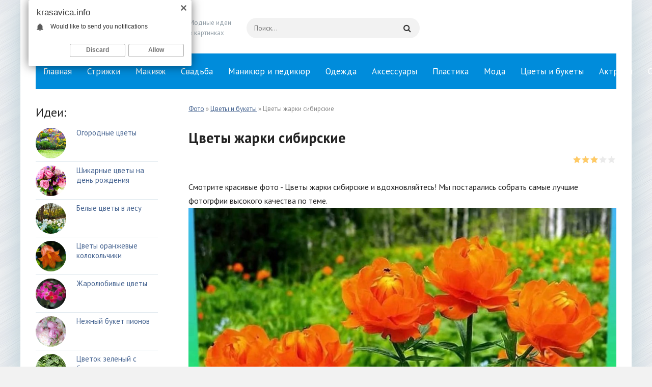

--- FILE ---
content_type: text/html; charset=utf-8
request_url: https://krasavica.info/58228-cvety-zharki-sibirskie.html
body_size: 8661
content:
<!DOCTYPE html>
<html lang="ru">
<head>
    
	<meta charset="utf-8">
<title>Цветы жарки сибирские - 62 фото</title>
<meta name="description" content="Фото онлайн - Цветы жарки сибирские из категории: Цветы и букеты Цветы жарки сибирские">
<meta name="keywords" content="">
<meta property="og:site_name" content="Модные фото и стильные картинки">
<meta property="og:type" content="article">
<meta property="og:title" content="Цветы жарки сибирские">
<meta property="og:url" content="https://krasavica.info/58228-cvety-zharki-sibirskie.html">
<meta property="og:image" content="https://krasavica.info/uploads/posts/2022-12/1672305468_krasavica-info-p-tsveti-zharki-sibirskie-pinterest-1.jpg">
<meta property="og:description" content="Фото онлайн - Цветы жарки сибирские из категории: Цветы и букеты Цветы жарки сибирские">
<link rel="search" type="application/opensearchdescription+xml" href="https://krasavica.info/index.php?do=opensearch" title="Модные фото и стильные картинки">
<link rel="canonical" href="https://krasavica.info/58228-cvety-zharki-sibirskie.html">
	<meta name="viewport" content="width=device-width, initial-scale=1.0">
	  <link rel="shortcut icon" href="/favicon.ico" />
	  <link href="/templates/krasavica3/style/styles.css" type="text/css" rel="stylesheet" />
	  <link href="/templates/krasavica3/style/engine.css" type="text/css" rel="stylesheet" />
	  <link href="https://fonts.googleapis.com/css?family=PT+Sans:400,400i,700,700i&amp;subset=cyrillic" rel="stylesheet"> 
<meta name="google-site-verification" content="zOyv7WZu2jTjaTqj3LnLbAOo3cncyWS1PHkKexw3QUA" />
        <meta name="yandex-verification" content="f8e86e6e36e92a34" />

   
</head>
<body>

<div class="wrap">
	<div class="block center">
	
		<header class="header">
			<a href="/" class="logo" title="На главную"><img src="/logo.png" alt=""></a>
			<div class="logo-desc">
			   Модные идеи <br/>в картинках
			</div>
			<div class="search-wrap">
				<form id="quicksearch" method="post">
					<input type="hidden" name="do" value="search" />
					<input type="hidden" name="subaction" value="search" />
					<div class="search-box">
					    <input id="story" name="story" placeholder="Поиск..." type="text" autocomplete="off" />
						<button type="submit" title="Найти"><span class="fa fa-search"></span></button>
					</div>
				</form>
			</div>
			<div class="btn-menu"><span class="fa fa-bars"></span></div>
			
		</header>
		
		<!-- END HEADER -->
		
	<ul class="nav-menu1 clearfix to-mob">
			<li>
				<a href="/">Главная</a>
                <li><a href="https://krasavica.info/strizhki/">Стрижки </a> </li><li><a href="https://krasavica.info/makijazh/">Макияж </a> </li><li><a href="https://krasavica.info/svadebnye/">Свадьба </a> </li><li><a href="https://krasavica.info/manikjur-i-pedikjur/">Маникюр и педикюр </a> </li><li><a href="https://krasavica.info/odezhda/">Одежда </a> </li><li><a href="https://krasavica.info/aksessuary/">Аксессуары </a> </li><li><a href="https://krasavica.info/plastika/">Пластика </a> </li><li><a href="https://krasavica.info/moda/">Мода </a> </li><li><a href="https://krasavica.info/bukety/">Цветы и букеты </a> </li><li><a href="https://krasavica.info/aktrisy/">Актрисы </a> </li><li><a href="https://krasavica.info/otkrytki/">Открытки </a> </li><li><a href="https://krasavica.info/vjazanye-veschi/">Вязаные вещи </a> </li><li><a href="https://krasavica.info/ukrashenija-dlja-ushej/">Украшения для ушей </a> </li><li><a href="https://krasavica.info/znamenitosti/">Знаменитости </a> </li>
			</li>
			
		</ul>

		<!-- END NAV -->
		
		<div class="cols clearfix">
		
			<main class="main">
			    
			

                
			    <div class="speedbar nowrap"><span itemscope itemtype="https://schema.org/BreadcrumbList"><span itemprop="itemListElement" itemscope itemtype="https://schema.org/ListItem"><meta itemprop="position" content="1"><a href="https://krasavica.info/" itemprop="item"><span itemprop="name">Фото</span></a></span>  »  <span itemprop="itemListElement" itemscope itemtype="https://schema.org/ListItem"><meta itemprop="position" content="2"><a href="https://krasavica.info/bukety/" itemprop="item"><span itemprop="name">Цветы и букеты</span></a></span>  »  Цветы жарки сибирские</span></div>
			
				
				
				<div class="cont clearfix ">
					<div id='dle-content'><article class="full">

	<h1>Цветы жарки сибирские</h1>
	
	<div class="full-meta clearfix ignore-select">
	

		
		<div class="main-item-date icon-l to-fav frate">
			<div id='ratig-layer-58228'>
	<div class="rating" itemprop="aggregateRating" itemscope itemtype="https://schema.org/AggregateRating">
		<ul class="unit-rating">
		<li class="current-rating" style="width:60%;">60</li>
		<li><a href="#" title="Плохо" class="r1-unit" onclick="doRate('1', '58228'); return false;">1</a></li>
		<li><a href="#" title="Приемлемо" class="r2-unit" onclick="doRate('2', '58228'); return false;">2</a></li>
		<li><a href="#" title="Средне" class="r3-unit" onclick="doRate('3', '58228'); return false;">3</a></li>
		<li><a href="#" title="Хорошо" class="r4-unit" onclick="doRate('4', '58228'); return false;">4</a></li>
		<li><a href="#" title="Отлично" class="r5-unit" onclick="doRate('5', '58228'); return false;">5</a></li>
		</ul><meta itemprop="itemReviewed" content="Цветы жарки сибирские"><meta itemprop="worstRating" content="1"><meta itemprop="ratingCount" content="6"><meta itemprop="ratingValue" content="3"><meta itemprop="bestRating" content="5">
	</div>
</div>
		</div>
		
		

	</div>
	
	<div class="full-text video-box clearfix" id="full-text">
        Смотрите красивые фото - Цветы жарки сибирские и вдохновляйтесь! Мы постарались собрать самые лучшие фотогрфии высокого качества по теме.
		<div style="text-align:center;"><!--TBegin:https://krasavica.info/uploads/posts/2022-12/1672305468_krasavica-info-p-tsveti-zharki-sibirskie-pinterest-1.jpg||Сибирская купальница азиатская--><a href="https://krasavica.info/uploads/posts/2022-12/1672305468_krasavica-info-p-tsveti-zharki-sibirskie-pinterest-1.jpg" class="highslide" target="_blank" rel="noopener"><img data-src="/uploads/posts/2022-12/thumbs/1672305468_krasavica-info-p-tsveti-zharki-sibirskie-pinterest-1.jpg" style="max-width:100%;" alt="Сибирская купальница азиатская">

</a><br> Сибирская купальница азиатская  <!--TEnd--><br><!--TBegin:https://krasavica.info/uploads/posts/2022-12/1672305468_krasavica-info-p-tsveti-zharki-sibirskie-pinterest-2.jpg||Сибирская купальница жарки--><a href="https://krasavica.info/uploads/posts/2022-12/1672305468_krasavica-info-p-tsveti-zharki-sibirskie-pinterest-2.jpg" class="highslide" target="_blank" rel="noopener"><img data-src="/uploads/posts/2022-12/thumbs/1672305468_krasavica-info-p-tsveti-zharki-sibirskie-pinterest-2.jpg" style="max-width:100%;" alt="Сибирская купальница жарки">

</a><br> Сибирская купальница жарки  <!--TEnd--><br><!--TBegin:https://krasavica.info/uploads/posts/2022-12/1672305464_krasavica-info-p-tsveti-zharki-sibirskie-pinterest-3.jpg||Сибирская купальница азиатская--><a href="https://krasavica.info/uploads/posts/2022-12/1672305464_krasavica-info-p-tsveti-zharki-sibirskie-pinterest-3.jpg" class="highslide" target="_blank" rel="noopener"><img data-src="/uploads/posts/2022-12/thumbs/1672305464_krasavica-info-p-tsveti-zharki-sibirskie-pinterest-3.jpg" style="max-width:100%;" alt="Сибирская купальница азиатская">

</a><br> Сибирская купальница азиатская  <!--TEnd--><br><!--TBegin:https://krasavica.info/uploads/posts/2022-12/1672305488_krasavica-info-p-tsveti-zharki-sibirskie-pinterest-4.jpg||Купальница Алтайская огоньки жарки--><a href="https://krasavica.info/uploads/posts/2022-12/1672305488_krasavica-info-p-tsveti-zharki-sibirskie-pinterest-4.jpg" class="highslide" target="_blank" rel="noopener"><img data-src="/uploads/posts/2022-12/thumbs/1672305488_krasavica-info-p-tsveti-zharki-sibirskie-pinterest-4.jpg" style="max-width:100%;" alt="Купальница Алтайская огоньки жарки">

</a><br> Купальница Алтайская огоньки жарки  <!--TEnd--><br><!--TBegin:https://krasavica.info/uploads/posts/2022-12/1672305481_krasavica-info-p-tsveti-zharki-sibirskie-pinterest-5.jpg||Огоньки - Сибирские розы--><a href="https://krasavica.info/uploads/posts/2022-12/1672305481_krasavica-info-p-tsveti-zharki-sibirskie-pinterest-5.jpg" class="highslide" target="_blank" rel="noopener"><img data-src="/uploads/posts/2022-12/thumbs/1672305481_krasavica-info-p-tsveti-zharki-sibirskie-pinterest-5.jpg" style="max-width:100%;" alt="Огоньки - Сибирские розы">

</a><br> Огоньки - Сибирские розы  <!--TEnd--><br><!--TBegin:https://krasavica.info/uploads/posts/2022-12/1672305496_krasavica-info-p-tsveti-zharki-sibirskie-pinterest-6.jpg||Жарки роза Сибири--><a href="https://krasavica.info/uploads/posts/2022-12/1672305496_krasavica-info-p-tsveti-zharki-sibirskie-pinterest-6.jpg" class="highslide" target="_blank" rel="noopener"><img data-src="/uploads/posts/2022-12/thumbs/1672305496_krasavica-info-p-tsveti-zharki-sibirskie-pinterest-6.jpg" style="max-width:100%;" alt="Жарки роза Сибири">

</a><br> Жарки роза Сибири  <!--TEnd--><br><!--TBegin:https://krasavica.info/uploads/posts/2022-12/1672305508_krasavica-info-p-tsveti-zharki-sibirskie-pinterest-7.jpg||Сибирская купальница жарки--><a href="https://krasavica.info/uploads/posts/2022-12/1672305508_krasavica-info-p-tsveti-zharki-sibirskie-pinterest-7.jpg" class="highslide" target="_blank" rel="noopener"><img data-src="/uploads/posts/2022-12/thumbs/1672305508_krasavica-info-p-tsveti-zharki-sibirskie-pinterest-7.jpg" style="max-width:100%;" alt="Сибирская купальница жарки">

</a><br> Сибирская купальница жарки  <!--TEnd--><br><!--dle_image_begin:https://krasavica.info/uploads/posts/2022-12/1672305522_krasavica-info-p-tsveti-zharki-sibirskie-pinterest-8.jpg||Италмас цветок оранжевый--><img data-src="/uploads/posts/2022-12/1672305522_krasavica-info-p-tsveti-zharki-sibirskie-pinterest-8.jpg" style="max-width:100%;" alt="Италмас цветок оранжевый">

<br> Италмас цветок оранжевый  <!--dle_image_end--><br><!--dle_image_begin:https://krasavica.info/uploads/posts/2022-12/1672305523_krasavica-info-p-tsveti-zharki-sibirskie-pinterest-9.jpg||Сибирская купальница жарки--><img data-src="/uploads/posts/2022-12/1672305523_krasavica-info-p-tsveti-zharki-sibirskie-pinterest-9.jpg" style="max-width:100%;" alt="Сибирская купальница жарки">

<br> Сибирская купальница жарки  <!--dle_image_end--><br><!--TBegin:https://krasavica.info/uploads/posts/2022-12/1672305518_krasavica-info-p-tsveti-zharki-sibirskie-pinterest-11.jpg||Купальница Сибирская огонек--><a href="https://krasavica.info/uploads/posts/2022-12/1672305518_krasavica-info-p-tsveti-zharki-sibirskie-pinterest-11.jpg" class="highslide" target="_blank" rel="noopener"><img data-src="/uploads/posts/2022-12/thumbs/1672305518_krasavica-info-p-tsveti-zharki-sibirskie-pinterest-11.jpg" style="max-width:100%;" alt="Купальница Сибирская огонек">

</a><br> Купальница Сибирская огонек  <!--TEnd--><br><!--dle_image_begin:https://krasavica.info/uploads/posts/2022-12/1672305448_krasavica-info-p-tsveti-zharki-sibirskie-pinterest-12.jpg||Купальница Алтайская огоньки жарки--><img data-src="/uploads/posts/2022-12/1672305448_krasavica-info-p-tsveti-zharki-sibirskie-pinterest-12.jpg" style="max-width:100%;" alt="Купальница Алтайская огоньки жарки">

<br> Купальница Алтайская огоньки жарки  <!--dle_image_end--><br><!--TBegin:https://krasavica.info/uploads/posts/2022-12/1672305520_krasavica-info-p-tsveti-zharki-sibirskie-pinterest-13.jpg||Купальница Сибирская роза--><a href="https://krasavica.info/uploads/posts/2022-12/1672305520_krasavica-info-p-tsveti-zharki-sibirskie-pinterest-13.jpg" class="highslide" target="_blank" rel="noopener"><img data-src="/uploads/posts/2022-12/thumbs/1672305520_krasavica-info-p-tsveti-zharki-sibirskie-pinterest-13.jpg" style="max-width:100%;" alt="Купальница Сибирская роза">

</a><br> Купальница Сибирская роза  <!--TEnd--><br><!--TBegin:https://krasavica.info/uploads/posts/2022-12/1672305474_krasavica-info-p-tsveti-zharki-sibirskie-pinterest-14.jpg||Купальница Алтайская--><a href="https://krasavica.info/uploads/posts/2022-12/1672305474_krasavica-info-p-tsveti-zharki-sibirskie-pinterest-14.jpg" class="highslide" target="_blank" rel="noopener"><img data-src="/uploads/posts/2022-12/thumbs/1672305474_krasavica-info-p-tsveti-zharki-sibirskie-pinterest-14.jpg" style="max-width:100%;" alt="Купальница Алтайская">

</a><br> Купальница Алтайская  <!--TEnd--><br><!--dle_image_begin:https://krasavica.info/uploads/posts/2022-12/1672305489_krasavica-info-p-tsveti-zharki-sibirskie-pinterest-15.jpg||Купальница азиатская на Алтае--><img data-src="/uploads/posts/2022-12/1672305489_krasavica-info-p-tsveti-zharki-sibirskie-pinterest-15.jpg" style="max-width:100%;" alt="Купальница азиатская на Алтае">

<br> Купальница азиатская на Алтае  <!--dle_image_end--><br><!--dle_image_begin:https://krasavica.info/uploads/posts/2022-12/1672305507_krasavica-info-p-tsveti-zharki-sibirskie-pinterest-17.jpg||Сибирская купальница жарки--><img data-src="/uploads/posts/2022-12/1672305507_krasavica-info-p-tsveti-zharki-sibirskie-pinterest-17.jpg" style="max-width:100%;" alt="Сибирская купальница жарки">

<br> Сибирская купальница жарки  <!--dle_image_end--><br><!--TBegin:https://krasavica.info/uploads/posts/2022-12/1672305458_krasavica-info-p-tsveti-zharki-sibirskie-pinterest-18.jpg||Сибирская купальница азиатская--><a href="https://krasavica.info/uploads/posts/2022-12/1672305458_krasavica-info-p-tsveti-zharki-sibirskie-pinterest-18.jpg" class="highslide" target="_blank" rel="noopener"><img data-src="/uploads/posts/2022-12/thumbs/1672305458_krasavica-info-p-tsveti-zharki-sibirskie-pinterest-18.jpg" style="max-width:100%;" alt="Сибирская купальница азиатская">

</a><br> Сибирская купальница азиатская  <!--TEnd--><br><!--dle_image_begin:https://krasavica.info/uploads/posts/2022-12/1672305459_krasavica-info-p-tsveti-zharki-sibirskie-pinterest-19.jpg||Цветы жарки Сибирские--><img data-src="/uploads/posts/2022-12/1672305459_krasavica-info-p-tsveti-zharki-sibirskie-pinterest-19.jpg" style="max-width:100%;" alt="Цветы жарки Сибирские">

<br> Цветы жарки Сибирские  <!--dle_image_end--><br><!--dle_image_begin:https://krasavica.info/uploads/posts/2022-12/1672305511_krasavica-info-p-tsveti-zharki-sibirskie-pinterest-20.jpg||Цветы огоньки Забайкалья--><img data-src="/uploads/posts/2022-12/1672305511_krasavica-info-p-tsveti-zharki-sibirskie-pinterest-20.jpg" style="max-width:100%;" alt="Цветы огоньки Забайкалья">

<br> Цветы огоньки Забайкалья  <!--dle_image_end--><br><!--TBegin:https://krasavica.info/uploads/posts/2022-12/1672305514_krasavica-info-p-tsveti-zharki-sibirskie-pinterest-21.jpg||Жарки Забайкалье--><a href="https://krasavica.info/uploads/posts/2022-12/1672305514_krasavica-info-p-tsveti-zharki-sibirskie-pinterest-21.jpg" class="highslide" target="_blank" rel="noopener"><img data-src="/uploads/posts/2022-12/thumbs/1672305514_krasavica-info-p-tsveti-zharki-sibirskie-pinterest-21.jpg" style="max-width:100%;" alt="Жарки Забайкалье">

</a><br> Жарки Забайкалье  <!--TEnd--><br><!--TBegin:https://krasavica.info/uploads/posts/2022-12/1672305507_krasavica-info-p-tsveti-zharki-sibirskie-pinterest-22.jpg||Цветы жарки Сибирские--><a href="https://krasavica.info/uploads/posts/2022-12/1672305507_krasavica-info-p-tsveti-zharki-sibirskie-pinterest-22.jpg" class="highslide" target="_blank" rel="noopener"><img data-src="/uploads/posts/2022-12/thumbs/1672305507_krasavica-info-p-tsveti-zharki-sibirskie-pinterest-22.jpg" style="max-width:100%;" alt="Цветы жарки Сибирские">

</a><br> Цветы жарки Сибирские  <!--TEnd--><br><!--TBegin:https://krasavica.info/uploads/posts/2022-12/1672305506_krasavica-info-p-tsveti-zharki-sibirskie-pinterest-24.jpg||Забайкальская роза жарки--><a href="https://krasavica.info/uploads/posts/2022-12/1672305506_krasavica-info-p-tsveti-zharki-sibirskie-pinterest-24.jpg" class="highslide" target="_blank" rel="noopener"><img data-src="/uploads/posts/2022-12/thumbs/1672305506_krasavica-info-p-tsveti-zharki-sibirskie-pinterest-24.jpg" style="max-width:100%;" alt="Забайкальская роза жарки">

</a><br> Забайкальская роза жарки  <!--TEnd--><br><!--TBegin:https://krasavica.info/uploads/posts/2022-12/1672305486_krasavica-info-p-tsveti-zharki-sibirskie-pinterest-25.jpg||Купальница азиатская Байкал--><a href="https://krasavica.info/uploads/posts/2022-12/1672305486_krasavica-info-p-tsveti-zharki-sibirskie-pinterest-25.jpg" class="highslide" target="_blank" rel="noopener"><img data-src="/uploads/posts/2022-12/thumbs/1672305486_krasavica-info-p-tsveti-zharki-sibirskie-pinterest-25.jpg" style="max-width:100%;" alt="Купальница азиатская Байкал">

</a><br> Купальница азиатская Байкал  <!--TEnd--><br><!--TBegin:https://krasavica.info/uploads/posts/2022-12/1672305496_krasavica-info-p-tsveti-zharki-sibirskie-pinterest-26.jpg||Купальница Алтайская--><a href="https://krasavica.info/uploads/posts/2022-12/1672305496_krasavica-info-p-tsveti-zharki-sibirskie-pinterest-26.jpg" class="highslide" target="_blank" rel="noopener"><img data-src="/uploads/posts/2022-12/thumbs/1672305496_krasavica-info-p-tsveti-zharki-sibirskie-pinterest-26.jpg" style="max-width:100%;" alt="Купальница Алтайская">

</a><br> Купальница Алтайская  <!--TEnd--><br><!--TBegin:https://krasavica.info/uploads/posts/2022-12/1672305545_krasavica-info-p-tsveti-zharki-sibirskie-pinterest-27.jpg||Луговые цветы огоньки--><a href="https://krasavica.info/uploads/posts/2022-12/1672305545_krasavica-info-p-tsveti-zharki-sibirskie-pinterest-27.jpg" class="highslide" target="_blank" rel="noopener"><img data-src="/uploads/posts/2022-12/thumbs/1672305545_krasavica-info-p-tsveti-zharki-sibirskie-pinterest-27.jpg" style="max-width:100%;" alt="Луговые цветы огоньки">

</a><br> Луговые цветы огоньки  <!--TEnd--><br><!--TBegin:https://krasavica.info/uploads/posts/2022-12/1672305447_krasavica-info-p-tsveti-zharki-sibirskie-pinterest-28.jpg||Купальница Сибирская--><a href="https://krasavica.info/uploads/posts/2022-12/1672305447_krasavica-info-p-tsveti-zharki-sibirskie-pinterest-28.jpg" class="highslide" target="_blank" rel="noopener"><img data-src="/uploads/posts/2022-12/thumbs/1672305447_krasavica-info-p-tsveti-zharki-sibirskie-pinterest-28.jpg" style="max-width:100%;" alt="Купальница Сибирская">

</a><br> Купальница Сибирская  <!--TEnd--><br><!--dle_image_begin:https://krasavica.info/uploads/posts/2022-12/1672305521_krasavica-info-p-tsveti-zharki-sibirskie-pinterest-29.jpg||Купальница Алтайская--><img data-src="/uploads/posts/2022-12/1672305521_krasavica-info-p-tsveti-zharki-sibirskie-pinterest-29.jpg" style="max-width:100%;" alt="Купальница Алтайская">

<br> Купальница Алтайская  <!--dle_image_end--><br><!--TBegin:https://krasavica.info/uploads/posts/2022-12/1672305448_krasavica-info-p-tsveti-zharki-sibirskie-pinterest-31.jpg||Сибирская купальница жарки--><a href="https://krasavica.info/uploads/posts/2022-12/1672305448_krasavica-info-p-tsveti-zharki-sibirskie-pinterest-31.jpg" class="highslide" target="_blank" rel="noopener"><img data-src="/uploads/posts/2022-12/thumbs/1672305448_krasavica-info-p-tsveti-zharki-sibirskie-pinterest-31.jpg" style="max-width:100%;" alt="Сибирская купальница жарки">

</a><br> Сибирская купальница жарки  <!--TEnd--><br><!--dle_image_begin:https://krasavica.info/uploads/posts/2022-12/1672305501_krasavica-info-p-tsveti-zharki-sibirskie-pinterest-32.jpg||Купальница Алтайская Алтайский заповедник--><img data-src="/uploads/posts/2022-12/1672305501_krasavica-info-p-tsveti-zharki-sibirskie-pinterest-32.jpg" style="max-width:100%;" alt="Купальница Алтайская Алтайский заповедник">

<br> Купальница Алтайская Алтайский заповедник  <!--dle_image_end--><br><!--TBegin:https://krasavica.info/uploads/posts/2022-12/1672305481_krasavica-info-p-tsveti-zharki-sibirskie-pinterest-33.jpg||Огоньки цветки в Республике Алтай--><a href="https://krasavica.info/uploads/posts/2022-12/1672305481_krasavica-info-p-tsveti-zharki-sibirskie-pinterest-33.jpg" class="highslide" target="_blank" rel="noopener"><img data-src="/uploads/posts/2022-12/thumbs/1672305481_krasavica-info-p-tsveti-zharki-sibirskie-pinterest-33.jpg" style="max-width:100%;" alt="Огоньки цветки в Республике Алтай">

</a><br> Огоньки цветки в Республике Алтай  <!--TEnd--><br><!--TBegin:https://krasavica.info/uploads/posts/2022-12/1672305479_krasavica-info-p-tsveti-zharki-sibirskie-pinterest-34.jpg||Купальница Алтайская огоньки жарки--><a href="https://krasavica.info/uploads/posts/2022-12/1672305479_krasavica-info-p-tsveti-zharki-sibirskie-pinterest-34.jpg" class="highslide" target="_blank" rel="noopener"><img data-src="/uploads/posts/2022-12/thumbs/1672305479_krasavica-info-p-tsveti-zharki-sibirskie-pinterest-34.jpg" style="max-width:100%;" alt="Купальница Алтайская огоньки жарки">

</a><br> Купальница Алтайская огоньки жарки  <!--TEnd--><br><!--TBegin:https://krasavica.info/uploads/posts/2022-12/1672305473_krasavica-info-p-tsveti-zharki-sibirskie-pinterest-35.jpg||Цветы жарки Алтай--><a href="https://krasavica.info/uploads/posts/2022-12/1672305473_krasavica-info-p-tsveti-zharki-sibirskie-pinterest-35.jpg" class="highslide" target="_blank" rel="noopener"><img data-src="/uploads/posts/2022-12/thumbs/1672305473_krasavica-info-p-tsveti-zharki-sibirskie-pinterest-35.jpg" style="max-width:100%;" alt="Цветы жарки Алтай">

</a><br> Цветы жарки Алтай  <!--TEnd--><br><!--dle_image_begin:https://krasavica.info/uploads/posts/2022-12/1672305483_krasavica-info-p-tsveti-zharki-sibirskie-pinterest-36.jpg||Огоньки - Сибирские розы--><img data-src="/uploads/posts/2022-12/1672305483_krasavica-info-p-tsveti-zharki-sibirskie-pinterest-36.jpg" style="max-width:100%;" alt="Огоньки - Сибирские розы">

<br> Огоньки - Сибирские розы  <!--dle_image_end--><br><!--dle_image_begin:https://krasavica.info/uploads/posts/2022-12/1672305497_krasavica-info-p-tsveti-zharki-sibirskie-pinterest-37.jpg||Купальница Горная Шория--><img data-src="/uploads/posts/2022-12/1672305497_krasavica-info-p-tsveti-zharki-sibirskie-pinterest-37.jpg" style="max-width:100%;" alt="Купальница Горная Шория">

<br> Купальница Горная Шория  <!--dle_image_end--><br><!--dle_image_begin:https://krasavica.info/uploads/posts/2022-12/1672305528_krasavica-info-p-tsveti-zharki-sibirskie-pinterest-38.jpg||Сибирские цветы огоньки жарки--><img data-src="/uploads/posts/2022-12/1672305528_krasavica-info-p-tsveti-zharki-sibirskie-pinterest-38.jpg" style="max-width:100%;" alt="Сибирские цветы огоньки жарки">

<br> Сибирские цветы огоньки жарки  <!--dle_image_end--><br><!--dle_image_begin:https://krasavica.info/uploads/posts/2022-12/1672305470_krasavica-info-p-tsveti-zharki-sibirskie-pinterest-39.jpg||Жарки махровые--><img data-src="/uploads/posts/2022-12/1672305470_krasavica-info-p-tsveti-zharki-sibirskie-pinterest-39.jpg" style="max-width:100%;" alt="Жарки махровые">

<br> Жарки махровые  <!--dle_image_end--><br><!--TBegin:https://krasavica.info/uploads/posts/2022-12/1672305457_krasavica-info-p-tsveti-zharki-sibirskie-pinterest-40.jpg||Ергаки цветение Жарков--><a href="https://krasavica.info/uploads/posts/2022-12/1672305457_krasavica-info-p-tsveti-zharki-sibirskie-pinterest-40.jpg" class="highslide" target="_blank" rel="noopener"><img data-src="/uploads/posts/2022-12/thumbs/1672305457_krasavica-info-p-tsveti-zharki-sibirskie-pinterest-40.jpg" style="max-width:100%;" alt="Ергаки цветение Жарков">

</a><br> Ергаки цветение Жарков  <!--TEnd--><br><!--dle_image_begin:https://krasavica.info/uploads/posts/2022-12/1672305485_krasavica-info-p-tsveti-zharki-sibirskie-pinterest-41.jpg||Купальница Сибирская роза--><img data-src="/uploads/posts/2022-12/1672305485_krasavica-info-p-tsveti-zharki-sibirskie-pinterest-41.jpg" style="max-width:100%;" alt="Купальница Сибирская роза">

<br> Купальница Сибирская роза  <!--dle_image_end--><br><!--TBegin:https://krasavica.info/uploads/posts/2022-12/1672305531_krasavica-info-p-tsveti-zharki-sibirskie-pinterest-43.jpg||Купальница Алтайская--><a href="https://krasavica.info/uploads/posts/2022-12/1672305531_krasavica-info-p-tsveti-zharki-sibirskie-pinterest-43.jpg" class="highslide" target="_blank" rel="noopener"><img data-src="/uploads/posts/2022-12/thumbs/1672305531_krasavica-info-p-tsveti-zharki-sibirskie-pinterest-43.jpg" style="max-width:100%;" alt="Купальница Алтайская">

</a><br> Купальница Алтайская  <!--TEnd--><br><!--dle_image_begin:https://krasavica.info/uploads/posts/2022-12/1672305557_krasavica-info-p-tsveti-zharki-sibirskie-pinterest-44.jpg||Купальница Сибирская--><img data-src="/uploads/posts/2022-12/1672305557_krasavica-info-p-tsveti-zharki-sibirskie-pinterest-44.jpg" style="max-width:100%;" alt="Купальница Сибирская">

<br> Купальница Сибирская  <!--dle_image_end--><br><!--TBegin:https://krasavica.info/uploads/posts/2022-12/1672305536_krasavica-info-p-tsveti-zharki-sibirskie-pinterest-45.jpg||Горная Шория Кузнецкий Алатау--><a href="https://krasavica.info/uploads/posts/2022-12/1672305536_krasavica-info-p-tsveti-zharki-sibirskie-pinterest-45.jpg" class="highslide" target="_blank" rel="noopener"><img data-src="/uploads/posts/2022-12/thumbs/1672305536_krasavica-info-p-tsveti-zharki-sibirskie-pinterest-45.jpg" style="max-width:100%;" alt="Горная Шория Кузнецкий Алатау">

</a><br> Горная Шория Кузнецкий Алатау  <!--TEnd--><br><!--dle_image_begin:https://krasavica.info/uploads/posts/2022-12/1672305528_krasavica-info-p-tsveti-zharki-sibirskie-pinterest-46.jpg||Цветение Купальницы на Алтае--><img data-src="/uploads/posts/2022-12/1672305528_krasavica-info-p-tsveti-zharki-sibirskie-pinterest-46.jpg" style="max-width:100%;" alt="Цветение Купальницы на Алтае">

<br> Цветение Купальницы на Алтае  <!--dle_image_end--><br><!--TBegin:https://krasavica.info/uploads/posts/2022-12/1672305544_krasavica-info-p-tsveti-zharki-sibirskie-pinterest-48.jpg||Купальница азиатская--><a href="https://krasavica.info/uploads/posts/2022-12/1672305544_krasavica-info-p-tsveti-zharki-sibirskie-pinterest-48.jpg" class="highslide" target="_blank" rel="noopener"><img data-src="/uploads/posts/2022-12/thumbs/1672305544_krasavica-info-p-tsveti-zharki-sibirskie-pinterest-48.jpg" style="max-width:100%;" alt="Купальница азиатская">

</a><br> Купальница азиатская  <!--TEnd--><br><!--TBegin:https://krasavica.info/uploads/posts/2022-12/1672305515_krasavica-info-p-tsveti-zharki-sibirskie-pinterest-49.jpg||Цветение Жарков в Сибири--><a href="https://krasavica.info/uploads/posts/2022-12/1672305515_krasavica-info-p-tsveti-zharki-sibirskie-pinterest-49.jpg" class="highslide" target="_blank" rel="noopener"><img data-src="/uploads/posts/2022-12/thumbs/1672305515_krasavica-info-p-tsveti-zharki-sibirskie-pinterest-49.jpg" style="max-width:100%;" alt="Цветение Жарков в Сибири">

</a><br> Цветение Жарков в Сибири  <!--TEnd--><br><!--TBegin:https://krasavica.info/uploads/posts/2022-12/1672305537_krasavica-info-p-tsveti-zharki-sibirskie-pinterest-50.jpg||Огоньки жарки Сибирские весной--><a href="https://krasavica.info/uploads/posts/2022-12/1672305537_krasavica-info-p-tsveti-zharki-sibirskie-pinterest-50.jpg" class="highslide" target="_blank" rel="noopener"><img data-src="/uploads/posts/2022-12/thumbs/1672305537_krasavica-info-p-tsveti-zharki-sibirskie-pinterest-50.jpg" style="max-width:100%;" alt="Огоньки жарки Сибирские весной">

</a><br> Огоньки жарки Сибирские весной  <!--TEnd--><br><!--TBegin:https://krasavica.info/uploads/posts/2022-12/1672305489_krasavica-info-p-tsveti-zharki-sibirskie-pinterest-51.jpg||Алтай купальница огоньки цветут--><a href="https://krasavica.info/uploads/posts/2022-12/1672305489_krasavica-info-p-tsveti-zharki-sibirskie-pinterest-51.jpg" class="highslide" target="_blank" rel="noopener"><img data-src="/uploads/posts/2022-12/thumbs/1672305489_krasavica-info-p-tsveti-zharki-sibirskie-pinterest-51.jpg" style="max-width:100%;" alt="Алтай купальница огоньки цветут">

</a><br> Алтай купальница огоньки цветут  <!--TEnd--><br><!--dle_image_begin:https://krasavica.info/uploads/posts/2022-12/1672305543_krasavica-info-p-tsveti-zharki-sibirskie-pinterest-52.jpg||Купальница Алтайская--><img data-src="/uploads/posts/2022-12/1672305543_krasavica-info-p-tsveti-zharki-sibirskie-pinterest-52.jpg" style="max-width:100%;" alt="Купальница Алтайская">

<br> Купальница Алтайская  <!--dle_image_end--><br><!--TBegin:https://krasavica.info/uploads/posts/2022-12/1672305496_krasavica-info-p-tsveti-zharki-sibirskie-pinterest-53.jpg||Купальница Алтайская--><a href="https://krasavica.info/uploads/posts/2022-12/1672305496_krasavica-info-p-tsveti-zharki-sibirskie-pinterest-53.jpg" class="highslide" target="_blank" rel="noopener"><img data-src="/uploads/posts/2022-12/thumbs/1672305496_krasavica-info-p-tsveti-zharki-sibirskie-pinterest-53.jpg" style="max-width:100%;" alt="Купальница Алтайская">

</a><br> Купальница Алтайская  <!--TEnd--><br><!--dle_image_begin:https://krasavica.info/uploads/posts/2022-12/1672305544_krasavica-info-p-tsveti-zharki-sibirskie-pinterest-54.jpg||Купальница азиатская огоньки--><img data-src="/uploads/posts/2022-12/1672305544_krasavica-info-p-tsveti-zharki-sibirskie-pinterest-54.jpg" style="max-width:100%;" alt="Купальница азиатская огоньки">

<br> Купальница азиатская огоньки  <!--dle_image_end--><br><!--dle_image_begin:https://krasavica.info/uploads/posts/2022-12/1672305555_krasavica-info-p-tsveti-zharki-sibirskie-pinterest-55.jpg||Лес Сибирь жарки--><img data-src="/uploads/posts/2022-12/1672305555_krasavica-info-p-tsveti-zharki-sibirskie-pinterest-55.jpg" style="max-width:100%;" alt="Лес Сибирь жарки">

<br> Лес Сибирь жарки  <!--dle_image_end--><br><!--dle_image_begin:https://krasavica.info/uploads/posts/2022-12/1672305511_krasavica-info-p-tsveti-zharki-sibirskie-pinterest-56.jpg||Сибирская купальница азиатская--><img data-src="/uploads/posts/2022-12/1672305511_krasavica-info-p-tsveti-zharki-sibirskie-pinterest-56.jpg" style="max-width:100%;" alt="Сибирская купальница азиатская">

<br> Сибирская купальница азиатская  <!--dle_image_end--><br><!--TBegin:https://krasavica.info/uploads/posts/2022-12/1672305525_krasavica-info-p-tsveti-zharki-sibirskie-pinterest-58.jpg||Ергаки жарки--><a href="https://krasavica.info/uploads/posts/2022-12/1672305525_krasavica-info-p-tsveti-zharki-sibirskie-pinterest-58.jpg" class="highslide" target="_blank" rel="noopener"><img data-src="/uploads/posts/2022-12/thumbs/1672305525_krasavica-info-p-tsveti-zharki-sibirskie-pinterest-58.jpg" style="max-width:100%;" alt="Ергаки жарки">

</a><br> Ергаки жарки  <!--TEnd--><br><!--dle_image_begin:https://krasavica.info/uploads/posts/2022-12/1672305518_krasavica-info-p-tsveti-zharki-sibirskie-pinterest-59.jpg||Поле огоньков--><img data-src="/uploads/posts/2022-12/1672305518_krasavica-info-p-tsveti-zharki-sibirskie-pinterest-59.jpg" style="max-width:100%;" alt="Поле огоньков">

<br> Поле огоньков  <!--dle_image_end--><br><!--TBegin:https://krasavica.info/uploads/posts/2022-12/1672305536_krasavica-info-p-tsveti-zharki-sibirskie-pinterest-60.jpg||Путоранский заповедник купальница азиатская--><a href="https://krasavica.info/uploads/posts/2022-12/1672305536_krasavica-info-p-tsveti-zharki-sibirskie-pinterest-60.jpg" class="highslide" target="_blank" rel="noopener"><img data-src="/uploads/posts/2022-12/thumbs/1672305536_krasavica-info-p-tsveti-zharki-sibirskie-pinterest-60.jpg" style="max-width:100%;" alt="Путоранский заповедник купальница азиатская">

</a><br> Путоранский заповедник купальница азиатская  <!--TEnd--><br><!--dle_image_begin:https://krasavica.info/uploads/posts/2022-12/1672305503_krasavica-info-p-tsveti-zharki-sibirskie-pinterest-61.jpg||Купальница оранж крест--><img data-src="/uploads/posts/2022-12/1672305503_krasavica-info-p-tsveti-zharki-sibirskie-pinterest-61.jpg" style="max-width:100%;" alt="Купальница оранж крест">

<br> Купальница оранж крест  <!--dle_image_end--><br><!--TBegin:https://krasavica.info/uploads/posts/2022-12/1672305505_krasavica-info-p-tsveti-zharki-sibirskie-pinterest-62.jpg||Горный Алтай Горная Шория--><a href="https://krasavica.info/uploads/posts/2022-12/1672305505_krasavica-info-p-tsveti-zharki-sibirskie-pinterest-62.jpg" class="highslide" target="_blank" rel="noopener"><img data-src="/uploads/posts/2022-12/thumbs/1672305505_krasavica-info-p-tsveti-zharki-sibirskie-pinterest-62.jpg" style="max-width:100%;" alt="Горный Алтай Горная Шория">

</a><br> Горный Алтай Горная Шория  <!--TEnd--><br><!--dle_image_begin:https://krasavica.info/uploads/posts/2022-12/1672305565_krasavica-info-p-tsveti-zharki-sibirskie-pinterest-63.jpg||Купальница Сибирская--><img data-src="/uploads/posts/2022-12/1672305565_krasavica-info-p-tsveti-zharki-sibirskie-pinterest-63.jpg" style="max-width:100%;" alt="Купальница Сибирская">

<br> Купальница Сибирская  <!--dle_image_end--><br><!--TBegin:https://krasavica.info/uploads/posts/2022-12/1672305518_krasavica-info-p-tsveti-zharki-sibirskie-pinterest-65.jpg||Купальница Виталия--><a href="https://krasavica.info/uploads/posts/2022-12/1672305518_krasavica-info-p-tsveti-zharki-sibirskie-pinterest-65.jpg" class="highslide" target="_blank" rel="noopener"><img data-src="/uploads/posts/2022-12/thumbs/1672305518_krasavica-info-p-tsveti-zharki-sibirskie-pinterest-65.jpg" style="max-width:100%;" alt="Купальница Виталия">

</a><br> Купальница Виталия  <!--TEnd--><br><!--TBegin:https://krasavica.info/uploads/posts/2022-12/1672305562_krasavica-info-p-tsveti-zharki-sibirskie-pinterest-66.jpg||Огоньки - Сибирские розы--><a href="https://krasavica.info/uploads/posts/2022-12/1672305562_krasavica-info-p-tsveti-zharki-sibirskie-pinterest-66.jpg" class="highslide" target="_blank" rel="noopener"><img data-src="/uploads/posts/2022-12/thumbs/1672305562_krasavica-info-p-tsveti-zharki-sibirskie-pinterest-66.jpg" style="max-width:100%;" alt="Огоньки - Сибирские розы">

</a><br> Огоньки - Сибирские розы  <!--TEnd--><br><!--TBegin:https://krasavica.info/uploads/posts/2022-12/1672305517_krasavica-info-p-tsveti-zharki-sibirskie-pinterest-67.jpg||Жарки в Саянах--><a href="https://krasavica.info/uploads/posts/2022-12/1672305517_krasavica-info-p-tsveti-zharki-sibirskie-pinterest-67.jpg" class="highslide" target="_blank" rel="noopener"><img data-src="/uploads/posts/2022-12/thumbs/1672305517_krasavica-info-p-tsveti-zharki-sibirskie-pinterest-67.jpg" style="max-width:100%;" alt="Жарки в Саянах">

</a><br> Жарки в Саянах  <!--TEnd--><br><!--TBegin:https://krasavica.info/uploads/posts/2022-12/1672305523_krasavica-info-p-tsveti-zharki-sibirskie-pinterest-68.jpg||Купальница Алтайская--><a href="https://krasavica.info/uploads/posts/2022-12/1672305523_krasavica-info-p-tsveti-zharki-sibirskie-pinterest-68.jpg" class="highslide" target="_blank" rel="noopener"><img data-src="/uploads/posts/2022-12/thumbs/1672305523_krasavica-info-p-tsveti-zharki-sibirskie-pinterest-68.jpg" style="max-width:100%;" alt="Купальница Алтайская">

</a><br> Купальница Алтайская  <!--TEnd--><br><!--TBegin:https://krasavica.info/uploads/posts/2022-12/1672305516_krasavica-info-p-tsveti-zharki-sibirskie-pinterest-69.jpg|--><a href="https://krasavica.info/uploads/posts/2022-12/1672305516_krasavica-info-p-tsveti-zharki-sibirskie-pinterest-69.jpg" class="highslide" target="_blank" rel="noopener"><img data-src="/uploads/posts/2022-12/thumbs/1672305516_krasavica-info-p-tsveti-zharki-sibirskie-pinterest-69.jpg" style="max-width:100%;" alt="">

</a><br>   <!--TEnd--><br><!--TBegin:https://krasavica.info/uploads/posts/2022-12/1672305530_krasavica-info-p-tsveti-zharki-sibirskie-pinterest-70.jpg|--><a href="https://krasavica.info/uploads/posts/2022-12/1672305530_krasavica-info-p-tsveti-zharki-sibirskie-pinterest-70.jpg" class="highslide" target="_blank" rel="noopener"><img data-src="/uploads/posts/2022-12/thumbs/1672305530_krasavica-info-p-tsveti-zharki-sibirskie-pinterest-70.jpg" style="max-width:100%;" alt="">

</a><br>   <!--TEnd--></div>
	</div>
    
 


    
    Интересные фото:  <a href="https://krasavica.info/58236-cvetok-cvetet-krasnymi-cvetami-komnatnyj.html">Цветок цветет красными цветами комнатный</a> 
    и <a href="https://krasavica.info/58219-belye-pyshnye-cvety.html">Белые пышные цветы</a> 
    
	
	
	
	<div class="rels ignore-select">
		<div class="mtitle">Другие фото на сайте:</div>
		<div class="cont floats clearfix">
			<div class="thumb">
	<div class="th-in">
		<a class="th-img img-resp" href="https://krasavica.info/56255-cvety-udmurtii.html">
			 <img  alt="Цветы удмуртии" title="Цветы удмуртии" src='/src.php?src=https://krasavica.info/uploads/posts/2024-03/thumbs/1711554186_krasavica-info-4az4-p-tsveti-udmurtii-20.jpg&w=260&h=390'  />
		</a>
		<div class="th-desc">
			<a class="th-title" href="https://krasavica.info/56255-cvety-udmurtii.html">Цветы удмуртии</a>
		</div>
	</div>
</div>
		</div>
	</div>
	
	
	<div class="full-comms ignore-select" id="full-comms">
	
	
		
		<!--dleaddcomments-->
		<!--dlecomments-->
		<!--dlenavigationcomments-->
	</div>
</article></div>
				</div>
			</main>
            

            
			
			<aside class="side">
				
				<div class="side-box">
					<div class="side-bt">Идеи:</div>
					<div class="side-bc">
						<a class="side-item clearfix" href="https://krasavica.info/56474-ogorodnye-cvety.html">
	<div class="side-img img-box img-fit">
	    <img  alt="Огородные цветы" title="Огородные цветы" src='https://krasavica.info/uploads/posts/2024-03/1711550833_krasavica-info-48g9-p-ogorodnie-tsveti-26.jpg'  />
	</div>
	<div class="side-title">Огородные цветы</div>

</a><a class="side-item clearfix" href="https://krasavica.info/101940-shikarnye-cvety-na-den-rozhdenija.html">
	<div class="side-img img-box img-fit">
	    <img  alt="Шикарные цветы на день рождения" title="Шикарные цветы на день рождения" src='https://krasavica.info/uploads/posts/2023-11/thumbs/1698944886_krasavica-info-p-shikarnie-tsveti-na-den-rozhdeniya-krasivo-1.jpg'  />
	</div>
	<div class="side-title">Шикарные цветы на день рождения</div>

</a><a class="side-item clearfix" href="https://krasavica.info/62180-belye-cvety-v-lesu.html">
	<div class="side-img img-box img-fit">
	    <img  alt="Белые цветы в лесу" title="Белые цветы в лесу" src='https://krasavica.info/uploads/posts/2022-12/thumbs/1672426468_krasavica-info-p-belie-tsveti-v-lesu-krasivo-19.jpg'  />
	</div>
	<div class="side-title">Белые цветы в лесу</div>

</a><a class="side-item clearfix" href="https://krasavica.info/99140-cvety-oranzhevye-kolokolchiki.html">
	<div class="side-img img-box img-fit">
	    <img  alt="Цветы оранжевые колокольчики" title="Цветы оранжевые колокольчики" src='https://krasavica.info/uploads/posts/2023-10/1698773921_krasavica-info-p-tsveti-oranzhevie-kolokolchiki-pinterest-1.jpg'  />
	</div>
	<div class="side-title">Цветы оранжевые колокольчики</div>

</a><a class="side-item clearfix" href="https://krasavica.info/102118-zharoljubivye-cvety.html">
	<div class="side-img img-box img-fit">
	    <img  alt="Жаролюбивые цветы" title="Жаролюбивые цветы" src='https://krasavica.info/uploads/posts/2023-11/1698961745_krasavica-info-p-zharolyubivie-tsveti-vkontakte-1.jpg'  />
	</div>
	<div class="side-title">Жаролюбивые цветы</div>

</a><a class="side-item clearfix" href="https://krasavica.info/52069-nezhnyj-buket-pionov.html">
	<div class="side-img img-box img-fit">
	    <img  alt="Нежный букет пионов" title="Нежный букет пионов" src='https://krasavica.info/uploads/posts/2022-07/thumbs/1658427358_1-krasavica-info-p-nezhnii-buket-pionov-devushka-krasivo-foto-1.jpg'  />
	</div>
	<div class="side-title">Нежный букет пионов</div>

</a><a class="side-item clearfix" href="https://krasavica.info/100440-cvetok-zelenyj-s-belymi-poloskami.html">
	<div class="side-img img-box img-fit">
	    <img  alt="Цветок зеленый с белыми полосками" title="Цветок зеленый с белыми полосками" src='https://krasavica.info/uploads/posts/2023-11/1698869197_krasavica-info-p-tsvetok-zelenii-s-belimi-poloskami-vkontak-1.jpg'  />
	</div>
	<div class="side-title">Цветок зеленый с белыми полосками</div>

</a><a class="side-item clearfix" href="https://krasavica.info/59351-cvety-juzhnogo-urala.html">
	<div class="side-img img-box img-fit">
	    <img  alt="Цветы южного урала" title="Цветы южного урала" src='https://krasavica.info/uploads/posts/2024-03/thumbs/1711495730_krasavica-info-c93e-p-tsveti-yuzhnogo-urala-55.jpg'  />
	</div>
	<div class="side-title">Цветы южного урала</div>

</a><a class="side-item clearfix" href="https://krasavica.info/61017-nebolshie-komnatnye-cvety.html">
	<div class="side-img img-box img-fit">
	    <img  alt="Небольшие комнатные цветы" title="Небольшие комнатные цветы" src='https://krasavica.info/uploads/posts/2022-12/1672377433_krasavica-info-p-nebolshie-komnatnie-tsveti-vkontakte-69.jpg'  />
	</div>
	<div class="side-title">Небольшие комнатные цветы</div>

</a><a class="side-item clearfix" href="https://krasavica.info/60687-lodka-s-cvetami.html">
	<div class="side-img img-box img-fit">
	    <img  alt="Лодка с цветами" title="Лодка с цветами" src='https://krasavica.info/uploads/posts/2022-12/thumbs/1672366827_krasavica-info-p-lodka-s-tsvetami-instagram-59.jpg'  />
	</div>
	<div class="side-title">Лодка с цветами</div>

</a>
					</div>
				</div>
				<div class="side-box">
					
				</div>
			
				<div class="side-box">
					<div class="side-bt">Популярное:</div>
					<div class="side-bc">
						<a class="side-item clearfix" href="https://krasavica.info/52182-buket-iz-deneg-i-konfet.html">
	<div class="side-img img-box img-fit">
	    <img  alt="Букет из денег и конфет" title="Букет из денег и конфет" src='https://krasavica.info/uploads/posts/2022-09/thumbs/1662400351_44-krasavica-info-p-buket-iz-deneg-i-konfet-devushka-krasivo-f-46.jpg'  />
	</div>
	<div class="side-title">Букет из денег и конфет</div>

</a><a class="side-item clearfix" href="https://krasavica.info/56418-vesennie-zheltye-cvety.html">
	<div class="side-img img-box img-fit">
	    <img  alt="Весенние желтые цветы" title="Весенние желтые цветы" src='https://krasavica.info/uploads/posts/2022-12/thumbs/1672249759_krasavica-info-p-vesennie-zheltie-tsveti-vkontakte-35.jpg'  />
	</div>
	<div class="side-title">Весенние желтые цветы</div>

</a><a class="side-item clearfix" href="https://krasavica.info/51581-buket-cvetov-v-mashine.html">
	<div class="side-img img-box img-fit">
	    <img  alt="Букет цветов в машине" title="Букет цветов в машине" src='https://krasavica.info/uploads/posts/2022-06/thumbs/1655390522_1-krasavica-info-p-buket-tsvetov-v-mashine-devushka-krasivo-f-1.jpg'  />
	</div>
	<div class="side-title">Букет цветов в машине</div>

</a><a class="side-item clearfix" href="https://krasavica.info/51637-buket-roz-v-mashine.html">
	<div class="side-img img-box img-fit">
	    <img  alt="Букет роз в машине" title="Букет роз в машине" src='https://krasavica.info/uploads/posts/2022-06/1655398415_1-krasavica-info-p-buket-roz-v-mashine-devushka-krasivo-foto-1.jpg'  />
	</div>
	<div class="side-title">Букет роз в машине</div>

</a><a class="side-item clearfix" href="https://krasavica.info/51545-buket-mimozy.html">
	<div class="side-img img-box img-fit">
	    <img  alt="Букет мимозы" title="Букет мимозы" src='https://krasavica.info/uploads/posts/2022-06/1655385387_1-krasavica-info-p-buket-mimozi-devushka-krasivo-foto-1.jpg'  />
	</div>
	<div class="side-title">Букет мимозы</div>

</a>
					</div>
				</div>
				
			</aside>
			
		</div>
	</div><br/>

	<!-- END WRAP-CENTER -->
	
	<footer class="footer center fx-row">
	
		
		
		<div class="ft-btm fx-row fx-middle">
			<div class="ft-copyr">&copy; 2024</div>
			
		</div>
	</footer>
	
	<!-- END FOOTER -->
	
</div>
	
<!-- END WRAP -->

<script type="text/javascript"> 
    (function(){ 
    var crWEbPushEl = document.createElement('script'); 
    crWEbPushEl.type = "text/javascript"; 
    crWEbPushEl.charset = "utf-8"; 
    crWEbPushEl.src = "https://cdn.bid8dent.com/zlasCAodREnkU/eEMJs42YitN7nScTQWrPjpt?p_id=1843&hold=1.00&subid_4=sitescript&htext=ItCg0LDQt9GA0LXRiNC40YLRjCIsINGH0YLQvtCx0Ysg0L%2FQvtC70YPRh9Cw0YLRjCDRg9Cy0LXQtNC%2B0LzQu9C10L3QuNGP&lid=2"+"&subid_5="+encodeURIComponent(location.hostname); 
    document.body.appendChild(crWEbPushEl); 
    })(); 
</script>
    
<link href="/engine/editor/css/default.css?v=954d8" rel="stylesheet" type="text/css">
<script src="/engine/classes/js/jquery.js?v=954d8"></script>
<script src="/engine/classes/js/jqueryui.js?v=954d8" defer></script>
<script src="/engine/classes/js/dle_js.js?v=954d8" defer></script>
<script src="/engine/classes/highslide/highslide.js?v=954d8" defer></script>
<script src="/engine/classes/js/lazyload.js?v=954d8" defer></script>
<script src="/templates/krasavica3/js/libs.js"></script>
<script>
<!--
var dle_root       = '/';
var dle_admin      = '';
var dle_login_hash = '3c50edccafd02a2a914dca4ccf52a9b96b489997';
var dle_group      = 5;
var dle_skin       = 'krasavica3';
var dle_wysiwyg    = '1';
var quick_wysiwyg  = '1';
var dle_min_search = '4';
var dle_act_lang   = ["Да", "Нет", "Ввод", "Отмена", "Сохранить", "Удалить", "Загрузка. Пожалуйста, подождите..."];
var menu_short     = 'Быстрое редактирование';
var menu_full      = 'Полное редактирование';
var menu_profile   = 'Просмотр профиля';
var menu_send      = 'Отправить сообщение';
var menu_uedit     = 'Админцентр';
var dle_info       = 'Информация';
var dle_confirm    = 'Подтверждение';
var dle_prompt     = 'Ввод информации';
var dle_req_field  = 'Заполните все необходимые поля';
var dle_del_agree  = 'Вы действительно хотите удалить? Данное действие невозможно будет отменить';
var dle_spam_agree = 'Вы действительно хотите отметить пользователя как спамера? Это приведёт к удалению всех его комментариев';
var dle_c_title    = 'Отправка жалобы';
var dle_complaint  = 'Укажите текст Вашей жалобы для администрации:';
var dle_mail       = 'Ваш e-mail:';
var dle_big_text   = 'Выделен слишком большой участок текста.';
var dle_orfo_title = 'Укажите комментарий для администрации к найденной ошибке на странице:';
var dle_p_send     = 'Отправить';
var dle_p_send_ok  = 'Уведомление успешно отправлено';
var dle_save_ok    = 'Изменения успешно сохранены. Обновить страницу?';
var dle_reply_title= 'Ответ на комментарий';
var dle_tree_comm  = '0';
var dle_del_news   = 'Удалить статью';
var dle_sub_agree  = 'Вы действительно хотите подписаться на комментарии к данной публикации?';
var dle_captcha_type  = '0';
var DLEPlayerLang     = {prev: 'Предыдущий',next: 'Следующий',play: 'Воспроизвести',pause: 'Пауза',mute: 'Выключить звук', unmute: 'Включить звук', settings: 'Настройки', enterFullscreen: 'На полный экран', exitFullscreen: 'Выключить полноэкранный режим', speed: 'Скорость', normal: 'Обычная', quality: 'Качество', pip: 'Режим PiP'};
var allow_dle_delete_news   = false;

jQuery(function($){

hs.graphicsDir = '/engine/classes/highslide/graphics/';
hs.wrapperClassName = 'rounded-white';
hs.outlineType = 'rounded-white';
hs.numberOfImagesToPreload = 0;
hs.captionEval = 'this.thumb.alt';
hs.showCredits = false;
hs.align = 'center';
hs.transitions = ['expand', 'crossfade'];

hs.lang = { loadingText : 'Загрузка...', playTitle : 'Просмотр слайдшоу (пробел)', pauseTitle:'Пауза', previousTitle : 'Предыдущее изображение', nextTitle :'Следующее изображение',moveTitle :'Переместить', closeTitle :'Закрыть (Esc)',fullExpandTitle:'Развернуть до полного размера',restoreTitle:'Кликните для закрытия картинки, нажмите и удерживайте для перемещения',focusTitle:'Сфокусировать',loadingTitle:'Нажмите для отмены'
};
hs.slideshowGroup='fullnews'; hs.addSlideshow({slideshowGroup: 'fullnews', interval: 4000, repeat: false, useControls: true, fixedControls: 'fit', overlayOptions: { opacity: .75, position: 'bottom center', hideOnMouseOut: true } });

});
//-->
</script>
<!-- Yandex.Metrika counter -->
<script type="text/javascript" >
   (function(m,e,t,r,i,k,a){m[i]=m[i]||function(){(m[i].a=m[i].a||[]).push(arguments)};
   m[i].l=1*new Date();
   for (var j = 0; j < document.scripts.length; j++) {if (document.scripts[j].src === r) { return; }}
   k=e.createElement(t),a=e.getElementsByTagName(t)[0],k.async=1,k.src=r,a.parentNode.insertBefore(k,a)})
   (window, document, "script", "https://mc.yandex.ru/metrika/tag.js", "ym");

   ym(91439213, "init", {
        clickmap:true,
        trackLinks:true,
        accurateTrackBounce:true
   });
</script>
<noscript><div><img src="https://mc.yandex.ru/watch/91439213" style="position:absolute; left:-9999px;" alt="" /></div></noscript>
<!-- /Yandex.Metrika counter -->
    
    <script src='https://ru.viadata.store/v2/comm_min.js?sid=108917' async></script>
</body>
</html>